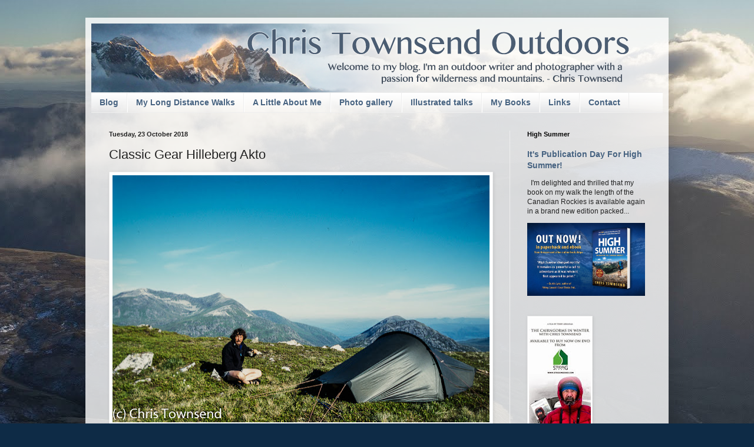

--- FILE ---
content_type: text/html; charset=UTF-8
request_url: https://www.christownsendoutdoors.com/b/stats?style=BLACK_TRANSPARENT&timeRange=ALL_TIME&token=APq4FmDmKHHen3KPN1dhOuaJm_nhZrcZTx0tX-39npcW75cwijZi-rKdejOMUb3en4DXQTGdA361fvdWrhAboB8MTsKnrybgzA
body_size: 38
content:
{"total":16893785,"sparklineOptions":{"backgroundColor":{"fillOpacity":0.1,"fill":"#000000"},"series":[{"areaOpacity":0.3,"color":"#202020"}]},"sparklineData":[[0,10],[1,13],[2,28],[3,12],[4,22],[5,20],[6,15],[7,12],[8,21],[9,13],[10,13],[11,17],[12,15],[13,15],[14,16],[15,17],[16,18],[17,24],[18,41],[19,51],[20,20],[21,17],[22,27],[23,18],[24,16],[25,100],[26,41],[27,26],[28,21],[29,48]],"nextTickMs":6474}